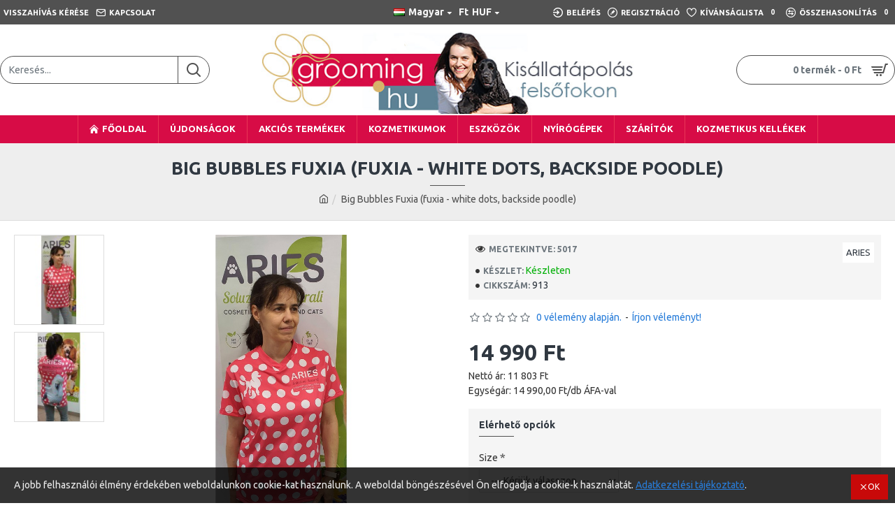

--- FILE ---
content_type: text/html; charset=utf-8
request_url: https://www.google.com/recaptcha/api2/anchor?ar=1&k=6LcPiNQUAAAAABV3B1p9KsPtvsK08ZZdvYGiFws4&co=aHR0cHM6Ly9rdXR5YWtvem1ldGlrYWkuaHU6NDQz&hl=en&v=PoyoqOPhxBO7pBk68S4YbpHZ&size=normal&anchor-ms=20000&execute-ms=30000&cb=hb31iouck5r0
body_size: 49337
content:
<!DOCTYPE HTML><html dir="ltr" lang="en"><head><meta http-equiv="Content-Type" content="text/html; charset=UTF-8">
<meta http-equiv="X-UA-Compatible" content="IE=edge">
<title>reCAPTCHA</title>
<style type="text/css">
/* cyrillic-ext */
@font-face {
  font-family: 'Roboto';
  font-style: normal;
  font-weight: 400;
  font-stretch: 100%;
  src: url(//fonts.gstatic.com/s/roboto/v48/KFO7CnqEu92Fr1ME7kSn66aGLdTylUAMa3GUBHMdazTgWw.woff2) format('woff2');
  unicode-range: U+0460-052F, U+1C80-1C8A, U+20B4, U+2DE0-2DFF, U+A640-A69F, U+FE2E-FE2F;
}
/* cyrillic */
@font-face {
  font-family: 'Roboto';
  font-style: normal;
  font-weight: 400;
  font-stretch: 100%;
  src: url(//fonts.gstatic.com/s/roboto/v48/KFO7CnqEu92Fr1ME7kSn66aGLdTylUAMa3iUBHMdazTgWw.woff2) format('woff2');
  unicode-range: U+0301, U+0400-045F, U+0490-0491, U+04B0-04B1, U+2116;
}
/* greek-ext */
@font-face {
  font-family: 'Roboto';
  font-style: normal;
  font-weight: 400;
  font-stretch: 100%;
  src: url(//fonts.gstatic.com/s/roboto/v48/KFO7CnqEu92Fr1ME7kSn66aGLdTylUAMa3CUBHMdazTgWw.woff2) format('woff2');
  unicode-range: U+1F00-1FFF;
}
/* greek */
@font-face {
  font-family: 'Roboto';
  font-style: normal;
  font-weight: 400;
  font-stretch: 100%;
  src: url(//fonts.gstatic.com/s/roboto/v48/KFO7CnqEu92Fr1ME7kSn66aGLdTylUAMa3-UBHMdazTgWw.woff2) format('woff2');
  unicode-range: U+0370-0377, U+037A-037F, U+0384-038A, U+038C, U+038E-03A1, U+03A3-03FF;
}
/* math */
@font-face {
  font-family: 'Roboto';
  font-style: normal;
  font-weight: 400;
  font-stretch: 100%;
  src: url(//fonts.gstatic.com/s/roboto/v48/KFO7CnqEu92Fr1ME7kSn66aGLdTylUAMawCUBHMdazTgWw.woff2) format('woff2');
  unicode-range: U+0302-0303, U+0305, U+0307-0308, U+0310, U+0312, U+0315, U+031A, U+0326-0327, U+032C, U+032F-0330, U+0332-0333, U+0338, U+033A, U+0346, U+034D, U+0391-03A1, U+03A3-03A9, U+03B1-03C9, U+03D1, U+03D5-03D6, U+03F0-03F1, U+03F4-03F5, U+2016-2017, U+2034-2038, U+203C, U+2040, U+2043, U+2047, U+2050, U+2057, U+205F, U+2070-2071, U+2074-208E, U+2090-209C, U+20D0-20DC, U+20E1, U+20E5-20EF, U+2100-2112, U+2114-2115, U+2117-2121, U+2123-214F, U+2190, U+2192, U+2194-21AE, U+21B0-21E5, U+21F1-21F2, U+21F4-2211, U+2213-2214, U+2216-22FF, U+2308-230B, U+2310, U+2319, U+231C-2321, U+2336-237A, U+237C, U+2395, U+239B-23B7, U+23D0, U+23DC-23E1, U+2474-2475, U+25AF, U+25B3, U+25B7, U+25BD, U+25C1, U+25CA, U+25CC, U+25FB, U+266D-266F, U+27C0-27FF, U+2900-2AFF, U+2B0E-2B11, U+2B30-2B4C, U+2BFE, U+3030, U+FF5B, U+FF5D, U+1D400-1D7FF, U+1EE00-1EEFF;
}
/* symbols */
@font-face {
  font-family: 'Roboto';
  font-style: normal;
  font-weight: 400;
  font-stretch: 100%;
  src: url(//fonts.gstatic.com/s/roboto/v48/KFO7CnqEu92Fr1ME7kSn66aGLdTylUAMaxKUBHMdazTgWw.woff2) format('woff2');
  unicode-range: U+0001-000C, U+000E-001F, U+007F-009F, U+20DD-20E0, U+20E2-20E4, U+2150-218F, U+2190, U+2192, U+2194-2199, U+21AF, U+21E6-21F0, U+21F3, U+2218-2219, U+2299, U+22C4-22C6, U+2300-243F, U+2440-244A, U+2460-24FF, U+25A0-27BF, U+2800-28FF, U+2921-2922, U+2981, U+29BF, U+29EB, U+2B00-2BFF, U+4DC0-4DFF, U+FFF9-FFFB, U+10140-1018E, U+10190-1019C, U+101A0, U+101D0-101FD, U+102E0-102FB, U+10E60-10E7E, U+1D2C0-1D2D3, U+1D2E0-1D37F, U+1F000-1F0FF, U+1F100-1F1AD, U+1F1E6-1F1FF, U+1F30D-1F30F, U+1F315, U+1F31C, U+1F31E, U+1F320-1F32C, U+1F336, U+1F378, U+1F37D, U+1F382, U+1F393-1F39F, U+1F3A7-1F3A8, U+1F3AC-1F3AF, U+1F3C2, U+1F3C4-1F3C6, U+1F3CA-1F3CE, U+1F3D4-1F3E0, U+1F3ED, U+1F3F1-1F3F3, U+1F3F5-1F3F7, U+1F408, U+1F415, U+1F41F, U+1F426, U+1F43F, U+1F441-1F442, U+1F444, U+1F446-1F449, U+1F44C-1F44E, U+1F453, U+1F46A, U+1F47D, U+1F4A3, U+1F4B0, U+1F4B3, U+1F4B9, U+1F4BB, U+1F4BF, U+1F4C8-1F4CB, U+1F4D6, U+1F4DA, U+1F4DF, U+1F4E3-1F4E6, U+1F4EA-1F4ED, U+1F4F7, U+1F4F9-1F4FB, U+1F4FD-1F4FE, U+1F503, U+1F507-1F50B, U+1F50D, U+1F512-1F513, U+1F53E-1F54A, U+1F54F-1F5FA, U+1F610, U+1F650-1F67F, U+1F687, U+1F68D, U+1F691, U+1F694, U+1F698, U+1F6AD, U+1F6B2, U+1F6B9-1F6BA, U+1F6BC, U+1F6C6-1F6CF, U+1F6D3-1F6D7, U+1F6E0-1F6EA, U+1F6F0-1F6F3, U+1F6F7-1F6FC, U+1F700-1F7FF, U+1F800-1F80B, U+1F810-1F847, U+1F850-1F859, U+1F860-1F887, U+1F890-1F8AD, U+1F8B0-1F8BB, U+1F8C0-1F8C1, U+1F900-1F90B, U+1F93B, U+1F946, U+1F984, U+1F996, U+1F9E9, U+1FA00-1FA6F, U+1FA70-1FA7C, U+1FA80-1FA89, U+1FA8F-1FAC6, U+1FACE-1FADC, U+1FADF-1FAE9, U+1FAF0-1FAF8, U+1FB00-1FBFF;
}
/* vietnamese */
@font-face {
  font-family: 'Roboto';
  font-style: normal;
  font-weight: 400;
  font-stretch: 100%;
  src: url(//fonts.gstatic.com/s/roboto/v48/KFO7CnqEu92Fr1ME7kSn66aGLdTylUAMa3OUBHMdazTgWw.woff2) format('woff2');
  unicode-range: U+0102-0103, U+0110-0111, U+0128-0129, U+0168-0169, U+01A0-01A1, U+01AF-01B0, U+0300-0301, U+0303-0304, U+0308-0309, U+0323, U+0329, U+1EA0-1EF9, U+20AB;
}
/* latin-ext */
@font-face {
  font-family: 'Roboto';
  font-style: normal;
  font-weight: 400;
  font-stretch: 100%;
  src: url(//fonts.gstatic.com/s/roboto/v48/KFO7CnqEu92Fr1ME7kSn66aGLdTylUAMa3KUBHMdazTgWw.woff2) format('woff2');
  unicode-range: U+0100-02BA, U+02BD-02C5, U+02C7-02CC, U+02CE-02D7, U+02DD-02FF, U+0304, U+0308, U+0329, U+1D00-1DBF, U+1E00-1E9F, U+1EF2-1EFF, U+2020, U+20A0-20AB, U+20AD-20C0, U+2113, U+2C60-2C7F, U+A720-A7FF;
}
/* latin */
@font-face {
  font-family: 'Roboto';
  font-style: normal;
  font-weight: 400;
  font-stretch: 100%;
  src: url(//fonts.gstatic.com/s/roboto/v48/KFO7CnqEu92Fr1ME7kSn66aGLdTylUAMa3yUBHMdazQ.woff2) format('woff2');
  unicode-range: U+0000-00FF, U+0131, U+0152-0153, U+02BB-02BC, U+02C6, U+02DA, U+02DC, U+0304, U+0308, U+0329, U+2000-206F, U+20AC, U+2122, U+2191, U+2193, U+2212, U+2215, U+FEFF, U+FFFD;
}
/* cyrillic-ext */
@font-face {
  font-family: 'Roboto';
  font-style: normal;
  font-weight: 500;
  font-stretch: 100%;
  src: url(//fonts.gstatic.com/s/roboto/v48/KFO7CnqEu92Fr1ME7kSn66aGLdTylUAMa3GUBHMdazTgWw.woff2) format('woff2');
  unicode-range: U+0460-052F, U+1C80-1C8A, U+20B4, U+2DE0-2DFF, U+A640-A69F, U+FE2E-FE2F;
}
/* cyrillic */
@font-face {
  font-family: 'Roboto';
  font-style: normal;
  font-weight: 500;
  font-stretch: 100%;
  src: url(//fonts.gstatic.com/s/roboto/v48/KFO7CnqEu92Fr1ME7kSn66aGLdTylUAMa3iUBHMdazTgWw.woff2) format('woff2');
  unicode-range: U+0301, U+0400-045F, U+0490-0491, U+04B0-04B1, U+2116;
}
/* greek-ext */
@font-face {
  font-family: 'Roboto';
  font-style: normal;
  font-weight: 500;
  font-stretch: 100%;
  src: url(//fonts.gstatic.com/s/roboto/v48/KFO7CnqEu92Fr1ME7kSn66aGLdTylUAMa3CUBHMdazTgWw.woff2) format('woff2');
  unicode-range: U+1F00-1FFF;
}
/* greek */
@font-face {
  font-family: 'Roboto';
  font-style: normal;
  font-weight: 500;
  font-stretch: 100%;
  src: url(//fonts.gstatic.com/s/roboto/v48/KFO7CnqEu92Fr1ME7kSn66aGLdTylUAMa3-UBHMdazTgWw.woff2) format('woff2');
  unicode-range: U+0370-0377, U+037A-037F, U+0384-038A, U+038C, U+038E-03A1, U+03A3-03FF;
}
/* math */
@font-face {
  font-family: 'Roboto';
  font-style: normal;
  font-weight: 500;
  font-stretch: 100%;
  src: url(//fonts.gstatic.com/s/roboto/v48/KFO7CnqEu92Fr1ME7kSn66aGLdTylUAMawCUBHMdazTgWw.woff2) format('woff2');
  unicode-range: U+0302-0303, U+0305, U+0307-0308, U+0310, U+0312, U+0315, U+031A, U+0326-0327, U+032C, U+032F-0330, U+0332-0333, U+0338, U+033A, U+0346, U+034D, U+0391-03A1, U+03A3-03A9, U+03B1-03C9, U+03D1, U+03D5-03D6, U+03F0-03F1, U+03F4-03F5, U+2016-2017, U+2034-2038, U+203C, U+2040, U+2043, U+2047, U+2050, U+2057, U+205F, U+2070-2071, U+2074-208E, U+2090-209C, U+20D0-20DC, U+20E1, U+20E5-20EF, U+2100-2112, U+2114-2115, U+2117-2121, U+2123-214F, U+2190, U+2192, U+2194-21AE, U+21B0-21E5, U+21F1-21F2, U+21F4-2211, U+2213-2214, U+2216-22FF, U+2308-230B, U+2310, U+2319, U+231C-2321, U+2336-237A, U+237C, U+2395, U+239B-23B7, U+23D0, U+23DC-23E1, U+2474-2475, U+25AF, U+25B3, U+25B7, U+25BD, U+25C1, U+25CA, U+25CC, U+25FB, U+266D-266F, U+27C0-27FF, U+2900-2AFF, U+2B0E-2B11, U+2B30-2B4C, U+2BFE, U+3030, U+FF5B, U+FF5D, U+1D400-1D7FF, U+1EE00-1EEFF;
}
/* symbols */
@font-face {
  font-family: 'Roboto';
  font-style: normal;
  font-weight: 500;
  font-stretch: 100%;
  src: url(//fonts.gstatic.com/s/roboto/v48/KFO7CnqEu92Fr1ME7kSn66aGLdTylUAMaxKUBHMdazTgWw.woff2) format('woff2');
  unicode-range: U+0001-000C, U+000E-001F, U+007F-009F, U+20DD-20E0, U+20E2-20E4, U+2150-218F, U+2190, U+2192, U+2194-2199, U+21AF, U+21E6-21F0, U+21F3, U+2218-2219, U+2299, U+22C4-22C6, U+2300-243F, U+2440-244A, U+2460-24FF, U+25A0-27BF, U+2800-28FF, U+2921-2922, U+2981, U+29BF, U+29EB, U+2B00-2BFF, U+4DC0-4DFF, U+FFF9-FFFB, U+10140-1018E, U+10190-1019C, U+101A0, U+101D0-101FD, U+102E0-102FB, U+10E60-10E7E, U+1D2C0-1D2D3, U+1D2E0-1D37F, U+1F000-1F0FF, U+1F100-1F1AD, U+1F1E6-1F1FF, U+1F30D-1F30F, U+1F315, U+1F31C, U+1F31E, U+1F320-1F32C, U+1F336, U+1F378, U+1F37D, U+1F382, U+1F393-1F39F, U+1F3A7-1F3A8, U+1F3AC-1F3AF, U+1F3C2, U+1F3C4-1F3C6, U+1F3CA-1F3CE, U+1F3D4-1F3E0, U+1F3ED, U+1F3F1-1F3F3, U+1F3F5-1F3F7, U+1F408, U+1F415, U+1F41F, U+1F426, U+1F43F, U+1F441-1F442, U+1F444, U+1F446-1F449, U+1F44C-1F44E, U+1F453, U+1F46A, U+1F47D, U+1F4A3, U+1F4B0, U+1F4B3, U+1F4B9, U+1F4BB, U+1F4BF, U+1F4C8-1F4CB, U+1F4D6, U+1F4DA, U+1F4DF, U+1F4E3-1F4E6, U+1F4EA-1F4ED, U+1F4F7, U+1F4F9-1F4FB, U+1F4FD-1F4FE, U+1F503, U+1F507-1F50B, U+1F50D, U+1F512-1F513, U+1F53E-1F54A, U+1F54F-1F5FA, U+1F610, U+1F650-1F67F, U+1F687, U+1F68D, U+1F691, U+1F694, U+1F698, U+1F6AD, U+1F6B2, U+1F6B9-1F6BA, U+1F6BC, U+1F6C6-1F6CF, U+1F6D3-1F6D7, U+1F6E0-1F6EA, U+1F6F0-1F6F3, U+1F6F7-1F6FC, U+1F700-1F7FF, U+1F800-1F80B, U+1F810-1F847, U+1F850-1F859, U+1F860-1F887, U+1F890-1F8AD, U+1F8B0-1F8BB, U+1F8C0-1F8C1, U+1F900-1F90B, U+1F93B, U+1F946, U+1F984, U+1F996, U+1F9E9, U+1FA00-1FA6F, U+1FA70-1FA7C, U+1FA80-1FA89, U+1FA8F-1FAC6, U+1FACE-1FADC, U+1FADF-1FAE9, U+1FAF0-1FAF8, U+1FB00-1FBFF;
}
/* vietnamese */
@font-face {
  font-family: 'Roboto';
  font-style: normal;
  font-weight: 500;
  font-stretch: 100%;
  src: url(//fonts.gstatic.com/s/roboto/v48/KFO7CnqEu92Fr1ME7kSn66aGLdTylUAMa3OUBHMdazTgWw.woff2) format('woff2');
  unicode-range: U+0102-0103, U+0110-0111, U+0128-0129, U+0168-0169, U+01A0-01A1, U+01AF-01B0, U+0300-0301, U+0303-0304, U+0308-0309, U+0323, U+0329, U+1EA0-1EF9, U+20AB;
}
/* latin-ext */
@font-face {
  font-family: 'Roboto';
  font-style: normal;
  font-weight: 500;
  font-stretch: 100%;
  src: url(//fonts.gstatic.com/s/roboto/v48/KFO7CnqEu92Fr1ME7kSn66aGLdTylUAMa3KUBHMdazTgWw.woff2) format('woff2');
  unicode-range: U+0100-02BA, U+02BD-02C5, U+02C7-02CC, U+02CE-02D7, U+02DD-02FF, U+0304, U+0308, U+0329, U+1D00-1DBF, U+1E00-1E9F, U+1EF2-1EFF, U+2020, U+20A0-20AB, U+20AD-20C0, U+2113, U+2C60-2C7F, U+A720-A7FF;
}
/* latin */
@font-face {
  font-family: 'Roboto';
  font-style: normal;
  font-weight: 500;
  font-stretch: 100%;
  src: url(//fonts.gstatic.com/s/roboto/v48/KFO7CnqEu92Fr1ME7kSn66aGLdTylUAMa3yUBHMdazQ.woff2) format('woff2');
  unicode-range: U+0000-00FF, U+0131, U+0152-0153, U+02BB-02BC, U+02C6, U+02DA, U+02DC, U+0304, U+0308, U+0329, U+2000-206F, U+20AC, U+2122, U+2191, U+2193, U+2212, U+2215, U+FEFF, U+FFFD;
}
/* cyrillic-ext */
@font-face {
  font-family: 'Roboto';
  font-style: normal;
  font-weight: 900;
  font-stretch: 100%;
  src: url(//fonts.gstatic.com/s/roboto/v48/KFO7CnqEu92Fr1ME7kSn66aGLdTylUAMa3GUBHMdazTgWw.woff2) format('woff2');
  unicode-range: U+0460-052F, U+1C80-1C8A, U+20B4, U+2DE0-2DFF, U+A640-A69F, U+FE2E-FE2F;
}
/* cyrillic */
@font-face {
  font-family: 'Roboto';
  font-style: normal;
  font-weight: 900;
  font-stretch: 100%;
  src: url(//fonts.gstatic.com/s/roboto/v48/KFO7CnqEu92Fr1ME7kSn66aGLdTylUAMa3iUBHMdazTgWw.woff2) format('woff2');
  unicode-range: U+0301, U+0400-045F, U+0490-0491, U+04B0-04B1, U+2116;
}
/* greek-ext */
@font-face {
  font-family: 'Roboto';
  font-style: normal;
  font-weight: 900;
  font-stretch: 100%;
  src: url(//fonts.gstatic.com/s/roboto/v48/KFO7CnqEu92Fr1ME7kSn66aGLdTylUAMa3CUBHMdazTgWw.woff2) format('woff2');
  unicode-range: U+1F00-1FFF;
}
/* greek */
@font-face {
  font-family: 'Roboto';
  font-style: normal;
  font-weight: 900;
  font-stretch: 100%;
  src: url(//fonts.gstatic.com/s/roboto/v48/KFO7CnqEu92Fr1ME7kSn66aGLdTylUAMa3-UBHMdazTgWw.woff2) format('woff2');
  unicode-range: U+0370-0377, U+037A-037F, U+0384-038A, U+038C, U+038E-03A1, U+03A3-03FF;
}
/* math */
@font-face {
  font-family: 'Roboto';
  font-style: normal;
  font-weight: 900;
  font-stretch: 100%;
  src: url(//fonts.gstatic.com/s/roboto/v48/KFO7CnqEu92Fr1ME7kSn66aGLdTylUAMawCUBHMdazTgWw.woff2) format('woff2');
  unicode-range: U+0302-0303, U+0305, U+0307-0308, U+0310, U+0312, U+0315, U+031A, U+0326-0327, U+032C, U+032F-0330, U+0332-0333, U+0338, U+033A, U+0346, U+034D, U+0391-03A1, U+03A3-03A9, U+03B1-03C9, U+03D1, U+03D5-03D6, U+03F0-03F1, U+03F4-03F5, U+2016-2017, U+2034-2038, U+203C, U+2040, U+2043, U+2047, U+2050, U+2057, U+205F, U+2070-2071, U+2074-208E, U+2090-209C, U+20D0-20DC, U+20E1, U+20E5-20EF, U+2100-2112, U+2114-2115, U+2117-2121, U+2123-214F, U+2190, U+2192, U+2194-21AE, U+21B0-21E5, U+21F1-21F2, U+21F4-2211, U+2213-2214, U+2216-22FF, U+2308-230B, U+2310, U+2319, U+231C-2321, U+2336-237A, U+237C, U+2395, U+239B-23B7, U+23D0, U+23DC-23E1, U+2474-2475, U+25AF, U+25B3, U+25B7, U+25BD, U+25C1, U+25CA, U+25CC, U+25FB, U+266D-266F, U+27C0-27FF, U+2900-2AFF, U+2B0E-2B11, U+2B30-2B4C, U+2BFE, U+3030, U+FF5B, U+FF5D, U+1D400-1D7FF, U+1EE00-1EEFF;
}
/* symbols */
@font-face {
  font-family: 'Roboto';
  font-style: normal;
  font-weight: 900;
  font-stretch: 100%;
  src: url(//fonts.gstatic.com/s/roboto/v48/KFO7CnqEu92Fr1ME7kSn66aGLdTylUAMaxKUBHMdazTgWw.woff2) format('woff2');
  unicode-range: U+0001-000C, U+000E-001F, U+007F-009F, U+20DD-20E0, U+20E2-20E4, U+2150-218F, U+2190, U+2192, U+2194-2199, U+21AF, U+21E6-21F0, U+21F3, U+2218-2219, U+2299, U+22C4-22C6, U+2300-243F, U+2440-244A, U+2460-24FF, U+25A0-27BF, U+2800-28FF, U+2921-2922, U+2981, U+29BF, U+29EB, U+2B00-2BFF, U+4DC0-4DFF, U+FFF9-FFFB, U+10140-1018E, U+10190-1019C, U+101A0, U+101D0-101FD, U+102E0-102FB, U+10E60-10E7E, U+1D2C0-1D2D3, U+1D2E0-1D37F, U+1F000-1F0FF, U+1F100-1F1AD, U+1F1E6-1F1FF, U+1F30D-1F30F, U+1F315, U+1F31C, U+1F31E, U+1F320-1F32C, U+1F336, U+1F378, U+1F37D, U+1F382, U+1F393-1F39F, U+1F3A7-1F3A8, U+1F3AC-1F3AF, U+1F3C2, U+1F3C4-1F3C6, U+1F3CA-1F3CE, U+1F3D4-1F3E0, U+1F3ED, U+1F3F1-1F3F3, U+1F3F5-1F3F7, U+1F408, U+1F415, U+1F41F, U+1F426, U+1F43F, U+1F441-1F442, U+1F444, U+1F446-1F449, U+1F44C-1F44E, U+1F453, U+1F46A, U+1F47D, U+1F4A3, U+1F4B0, U+1F4B3, U+1F4B9, U+1F4BB, U+1F4BF, U+1F4C8-1F4CB, U+1F4D6, U+1F4DA, U+1F4DF, U+1F4E3-1F4E6, U+1F4EA-1F4ED, U+1F4F7, U+1F4F9-1F4FB, U+1F4FD-1F4FE, U+1F503, U+1F507-1F50B, U+1F50D, U+1F512-1F513, U+1F53E-1F54A, U+1F54F-1F5FA, U+1F610, U+1F650-1F67F, U+1F687, U+1F68D, U+1F691, U+1F694, U+1F698, U+1F6AD, U+1F6B2, U+1F6B9-1F6BA, U+1F6BC, U+1F6C6-1F6CF, U+1F6D3-1F6D7, U+1F6E0-1F6EA, U+1F6F0-1F6F3, U+1F6F7-1F6FC, U+1F700-1F7FF, U+1F800-1F80B, U+1F810-1F847, U+1F850-1F859, U+1F860-1F887, U+1F890-1F8AD, U+1F8B0-1F8BB, U+1F8C0-1F8C1, U+1F900-1F90B, U+1F93B, U+1F946, U+1F984, U+1F996, U+1F9E9, U+1FA00-1FA6F, U+1FA70-1FA7C, U+1FA80-1FA89, U+1FA8F-1FAC6, U+1FACE-1FADC, U+1FADF-1FAE9, U+1FAF0-1FAF8, U+1FB00-1FBFF;
}
/* vietnamese */
@font-face {
  font-family: 'Roboto';
  font-style: normal;
  font-weight: 900;
  font-stretch: 100%;
  src: url(//fonts.gstatic.com/s/roboto/v48/KFO7CnqEu92Fr1ME7kSn66aGLdTylUAMa3OUBHMdazTgWw.woff2) format('woff2');
  unicode-range: U+0102-0103, U+0110-0111, U+0128-0129, U+0168-0169, U+01A0-01A1, U+01AF-01B0, U+0300-0301, U+0303-0304, U+0308-0309, U+0323, U+0329, U+1EA0-1EF9, U+20AB;
}
/* latin-ext */
@font-face {
  font-family: 'Roboto';
  font-style: normal;
  font-weight: 900;
  font-stretch: 100%;
  src: url(//fonts.gstatic.com/s/roboto/v48/KFO7CnqEu92Fr1ME7kSn66aGLdTylUAMa3KUBHMdazTgWw.woff2) format('woff2');
  unicode-range: U+0100-02BA, U+02BD-02C5, U+02C7-02CC, U+02CE-02D7, U+02DD-02FF, U+0304, U+0308, U+0329, U+1D00-1DBF, U+1E00-1E9F, U+1EF2-1EFF, U+2020, U+20A0-20AB, U+20AD-20C0, U+2113, U+2C60-2C7F, U+A720-A7FF;
}
/* latin */
@font-face {
  font-family: 'Roboto';
  font-style: normal;
  font-weight: 900;
  font-stretch: 100%;
  src: url(//fonts.gstatic.com/s/roboto/v48/KFO7CnqEu92Fr1ME7kSn66aGLdTylUAMa3yUBHMdazQ.woff2) format('woff2');
  unicode-range: U+0000-00FF, U+0131, U+0152-0153, U+02BB-02BC, U+02C6, U+02DA, U+02DC, U+0304, U+0308, U+0329, U+2000-206F, U+20AC, U+2122, U+2191, U+2193, U+2212, U+2215, U+FEFF, U+FFFD;
}

</style>
<link rel="stylesheet" type="text/css" href="https://www.gstatic.com/recaptcha/releases/PoyoqOPhxBO7pBk68S4YbpHZ/styles__ltr.css">
<script nonce="00Jytc0GOmTJTQ4plAK4xw" type="text/javascript">window['__recaptcha_api'] = 'https://www.google.com/recaptcha/api2/';</script>
<script type="text/javascript" src="https://www.gstatic.com/recaptcha/releases/PoyoqOPhxBO7pBk68S4YbpHZ/recaptcha__en.js" nonce="00Jytc0GOmTJTQ4plAK4xw">
      
    </script></head>
<body><div id="rc-anchor-alert" class="rc-anchor-alert"></div>
<input type="hidden" id="recaptcha-token" value="[base64]">
<script type="text/javascript" nonce="00Jytc0GOmTJTQ4plAK4xw">
      recaptcha.anchor.Main.init("[\x22ainput\x22,[\x22bgdata\x22,\x22\x22,\[base64]/[base64]/[base64]/bmV3IHJbeF0oY1swXSk6RT09Mj9uZXcgclt4XShjWzBdLGNbMV0pOkU9PTM/bmV3IHJbeF0oY1swXSxjWzFdLGNbMl0pOkU9PTQ/[base64]/[base64]/[base64]/[base64]/[base64]/[base64]/[base64]/[base64]\x22,\[base64]\\u003d\x22,\[base64]/DlMKiLHAPw4fCjsOUw5kyZA9db3/ClTJaw5TCnMKPeGzClnViLQrDtXXDqsKdMTNYKVjDtWpsw7wjwrzCmsONwq/Dg2TDrcKiJMOnw7TCqBo/wr/CiGTDuVALaEnDsTNFwrMWFcOdw70gw6lWwqgtw6YSw65GL8KZw7waw5jDkyUzIgLCi8KWfMOSPcOPw60jJcO7az/Cv1UQwp3CjjvDgGx9wqc7w58VDDwnEwzDpjTDmsOYI8OQQxfDnMKiw5VjJDhIw7PCt8KfRSzDtiNgw7rDrcKIwovCgsK6bcKTc05TWQZVwoIcwrJew55pwobCj1jDo1nDnBhtw4/Dsns4w4pUbUxTw7PChC7DuMKTDS5dB1jDkWPCjcKqKlrCu8OVw4RGICYfwrwSb8K2HMKewqdIw6YTSsO0YcKmwodAwr3Ch2PCmsKuwrMqUMK/w4lqfmHCm3JeNsOKfMOEBsOSdcKvZ1rDrzjDn2/Don3DogzDjsO1w7hBwoRIwobCj8K9w7nChFZkw5QePsKXwpzDmsKEwpnCmxw0aMKeVsK7w5sqLSPDq8OYwoYuL8KMXMOXHlXDhMKGw6x4GG5bXz3CuBnDuMKkBSbDpFZVw7bClDbDtBHDl8K5PVzDuG7ClcOuV0U+wok5w5E7ZsOVbHxUw7/Ct0nCpMKaOVzCnkrCtjxYwqnDgULCmcOjwovCqRJfRMKcR8K3w79kYMKsw7MXQ8KPwo/CsANhYCgHGEHDhQJ7woQtXUIeezMkw50nwqXDtxFcJ8OeZCXDpT3CnGfDucKSYcKbw45BVQ8UwqQbV1MlRsO3VXMlwrfDuzBtwotHV8KHFQcwAcO3w7vDksOOwp/DkMONZsOxwroYTcK+w7vDpsOjwpzDn1kBYyDDsEkHwqXCjW3DjiA3wpYQCsO/wrHDssO6w5fChcOrC2LDjh0Fw7rDvcOsAcO1w7kxw6TDn03DvAvDnVPCvF9bXsOoWBvDiRJ/w4rDjnQWwq5sw6IaL0vDkcOMEsKTWMKBSMOZR8KjcsOSfD5MKMKkRcOwQWVkw6jCijXCmGnCiDXCi1DDkUN2w6YkG8OoUHE2wp/DvSZxIFrConkIwrbDmlLDnMKrw67CmWwTw4XCrgALwo3CkMOEwpzDpsKjJHXCkMKQNiILwo0AwrFJwp/[base64]/Cs2HDtsOpLWXCvsKmFhjClEHCsWxhAMOnw6vCjULDkHgENF3DgGnDr8Kyw6F9WkAGY8OIaMK/wrnCjsO/DzTDqDHDtcOIE8O9wr7DnMKpTjrDrjrDpRJ8wqjCgMOaIcOaZRxde07CkcKZOcOecMKVE13Ch8KvBMKLHgnDuSnDgsOgHsKdw7FpwpXCs8O4w5LDgDk4Bl/DnUcswq3Cn8KAdMK7wqHCsDPDoMKkw6nDqMKZChnClsOuIxoNw4sxXlnCrsOJw6bDssOKN0d3w4crw4/Dm2JQw5lvb27Ckj5Fw4/DhU3DujjDsMK0bg7Dq8KbwoDDqsKRwqgCGSsvw40DDMK0T8KLH2bCkMOtwqrCjsOKJMOPwrcJKcOfwp/Ci8KPw7dyKcKiQMK/[base64]/DncOuw6hEwqcGB8OuKcKvOzfCj35CPcKtw7rDoitQaMKzAsOCw6YdUsONwpUsIFwkwpkJBEfCmcOUw75BTTXDtFpmHz7DqxoECsOxwq3CsSAqw63DoMKjw6IRFsKEw6rDhcO8NcOZw53DpRfDujwaIcK8wpsvw6JdHMKSwr06SsKvw5fCsVx/Hj3DiicSR3F+w7fCoH3CgsKww47DoSplNcKDJy7CiUvDiCLDgQXDqjHDucO/w73Dniwkwr8VZMOqwo/CjFbChsO4SsOKw4LDqQQ8NX/Dr8OFw6jDlVcybVbDu8KtJMKcwqhVw5nDlMKlZw7Dlm/DggTCg8KQwofDvXpLdsOWLsOEUMKbwqh2wr/CgxrDmcO9w70cKcKXYMK7VcKbd8KGw4RxwrxRw6BRecOawo/Ds8KEw5lOwqLDm8O7w4dfw44Xw7kiwpHDjQISwp0vw5rDkMOMwr7Cpm7Dtl3Dvl/CgCzDkMOFw5rDpsKpwpYdE2ocXnxEY2XCoBnDosOrw7XDr8KvacKWw5tRGTvCuEsNVQ/CnVRuYsOiN8KJAxHCilzDlwTCm1LDqxLCo8ONI350w6/DgMOeIn3CjcK3dMKXwrEhwr3CkcOuw4nCssOOw6nDhMOUNcKsdlXDvsOITVsfw43DnybCrsKNEcK5w7plwqjDtsO7wrwcwr7DlkY8FMO8w7YtIHQ5DkUSQX4qf8ORw4BZbirDrV3Drgw/GDvCp8O8w5hrRXVvw5AMa0B3AQhzwrNGw75Qwq01wrvCogPDiU/[base64]/CoEvDhMKsX03Cq8KSw5DDi3vDhwPDqgYuw7BNEcOKUsOmwqfCmwHCksOpw7V0UMK6wqbDqsKBTmcWwqnDl3PCrsKvwqV2wpM0PsKdccKbAMOKZxUwwqJAIsKVwoHCj0bCnDlywr/[base64]/DhMO9b8KbFcKCw4TCiMOUFzYBAUHCgcOyJsOvwpEoLsKgPEvDq8O/B8KAPBfDknLCu8Ofw7DCumzCp8KGNMOWw7TCiBcOIRHCtHApwo7DksKia8OZQ8ONH8Kqw6vDqnrClsOHwrrCscK0HzNlw4jCiMOXwqvCl0UpR8O1w4zCjhlCwofCucKIw7/DvMOmwqnDqMOFM8OEwo/ChFrDqW/DvwkNw5VxwpvCpEApwqjDiMKOw7TDnxtVBhB6GsOFFcK7SMKTbMKRVzoTwqBxw54RwrVPD3XDuTwnJ8KPBcKXw5MOw7TDrsO1NxXCoUAjw5kqw4bCmVJxwqJhwrUdOUTDkXpOKFpJw53DmsOESMKjGn/Dj8O3wppMw6/DnMOID8Kmw6xyw6Q5BGIJwqtSFEnCqCbCuCHDkGHDqzXDrUFlw7zClWXDuMOGw4nDoibCt8OhSQV9w6Evw48kwpnDisOefxdnwpkZwoF0cMK3H8OZWsOoeH5WDcKvP2jCiMORZ8KwLyx5w4jCn8O6w6/DucO/L30+woUwOjnCs13Dp8O0UMKRw7HDo2jCg8Orwrolw7Q1wpMVwrxAw7bDkQxlw7xJYTpkw4XDi8KGw6zCk8KZwrLDpcKmw7Uff0YsEcKww7ELQGttABBDK1DDuMKEwosTJMKRw5oLRcKxdWjClTrDm8KqwpfDuXVDw4/[base64]/DqmAUwqXCjXx8wpw4w7chw6bDnsKhw6PDklLCrGvDm8OELDfDmSHChMOoHH5+w45Jw5/DvcOjw59YHDLCmMOHB0Z7OGkGBcOswp59wqJEDj5Jw6pSwpjCpcOLw5rClsOtwrJnScKow4tRw4/DpMO1w4hAbcOkawfDkMOuwqlJOcKew6rDm8KEc8KZwr11w7ZPw5NSwpTDh8KKw5QPw6LCsVfDg2glw5bDpGPCqzBATU7CmnnDisOyw7jCmm/CpMKHw43CoVPDvMO6ZMOqw7/CicOtay1Ww5PDvsOLVh/DoXZ2w7fDsj0GwrUWOHbDsUZ6w5w4LS/CoDnDp3PCrXFxEm4VBMOJw7BAJMKhES/Du8OpwqjDt8OpbsKvfcKhwpfDkiXDmcOKezcZw6nDvH3DnsOOKMO4IsOkw5TDt8KZLcKcw4jCp8ODUsKUw7/[base64]/Dh8OTJcKxwoUZPMKoasKFbsObP18AwpTCtsKNG8KUfz9hAsOjGijDqcK7w5M5UCLDjUzCtDnCucOkw4zDjyzClBfCgMOpwo4Iw7R6wpsxwrXCusK7w7XCpD1Hw5UHYG/[base64]/wpPCuQU8woHDhMKQG8KaJMOaw5p0IUXCrDsNRX5VwpDCiyJACMKyw4zDngDDr8OYwrAtKALCtz/ChsOxwpZqSEErwo8QbTnCrS/[base64]/[base64]/NcOFw5PDkcKzbX07wqhndj/[base64]/ComZZw7dbwo55w5ojwpPCp8O5JhzDsVnDvDXChSHDg8OBwqLCv8OLYsO0K8ODenpzw4Qow7bCkmfDgMOlAMOnw7tyw5LDgg5FKyHDrBvDrD5wwozDtzU2IxvDp8K5DyMWw4l5ZMOaHHnCgWd/IcOtwoxaw6bDlsOAWFXDssOxwpQtBsOedHrDvwMQwrBjw4N5KVsHwqjDsMOjw4siLDtnHB3DkcKnDcKfWsOhw6RFHiJFwq4Sw6/[base64]/ChsKLwqAmd3J3EMKuwrDCq1PDk8KIw6VUw799woHDh8KiAXc1dsOLDE/CoS3DvsOmw7V+HifCssKBY3bDpsKzw4Y1w7J/wqcAG1fCq8ODHMKrdcKET3Ffw63DjlVcLxLDgWNuM8KCMBhywoLCgsKTQnLDicKSZMKNw6HChsKbMcOhwpouw5XDlMK9K8O/w5fCk8KOYMKaIETCiTDCvQ8Yd8Kcw7/Dv8Ocw4pXw5AwLcKUw7BBGjrCni5AM8O3J8K1Sjs+w49FfMOUfMKTwovDgsKYwrh7RgfCs8OWwq7CikrCvT/Dm8K3NMOnwrjCl2zDoTnCsnHCtm9jwrNMQMKlw7TCgsO1wpsxwoPDvsK8TTZ4w45LXcOZI05Hwo8Hw43DmFIDanfCmWrCt8KVw6UdXcOuwplrw7cKw4zCh8Khc1oEwrPCuD1Ne8O1E8O/O8O3w4HDnkwgS8KQwpvCn8O1N2R6w6fDl8Oewq1Hb8Oow4DCsTUCYHrDpjXDpMOHw48Qw5fDksKbwq/DkzPDmn7CkAnDpMOJwpVLw4wodMOIwqh8ZggfVsK0AkdsD8KqwqFUw5XChw/DjVfDjXXDkcKFwrPCpG7DtcKVw7nDij3Dh8OYw6bCqRsyw7Qtw4ZZw4cTeXM4QMKGw7UdwqHDiMO7wqjDg8KFSQ/CoMKsTTowTsKXd8OsUMK4w5F3EcKNw4kYDB/CpsK9wqzCnEx/worDuB7DiwzCvi4qJnEzwr/CtkrCscKfXsOmwrYEDsK8O8OIwpzCgXtOSWQ5WsKOw6oZwptVwrVJw6DDqRnCt8OKw5crw57Csm0+w7EAUMOmNxrCosKew7nDpRbDn8K9wojCmgc/wqpiwo01wpRrw7cJAsO1LmbDlk7CisOaAEzDqsKqwqfCjsKrDR8Iw6nDki5CXxnDjGTDpQl7woZrwqrCicOUHHNmwrEOJMKqHwjDo1pqW8Kawp/DhQ/CucKaw4tYQSPClgFVIU/[base64]/CrWAOBzhyGAjCtsOfw58/wpg+wpcIbcOUAMKzw4NewrkJRyLDrMO6w6oYw5vCvBQbwqUPVsOyw7jDpcKDQMK7FgLCvMKSw7LDl3l4S3Jqw48GNMKUA8K4QBrDl8Ovw4/DkcKtAsOhc2wEOxRjwqXCr34Vw6/DgU7DgGI/wpvCncOqw5DDkynDrcKRBgsmJMKxw7rDpH5IwofDmMOywo/DvsK2Fz/DiEhGJStuXyDDoXLCn0jDrngzw7Yiw4zCvsK+Y3k3wpTDjcOzw7hlRFPDj8OkVsOWQcKuBsKXwp8mE0sFwo1Bw6XDrRzDp8ODbsKiw57DmMKqw6fDjTZ1W25Sw4EFKMKPw6dyFS/Do0bCtsOBw4PCosKgw6PCh8OkLyDDh8Onwp/Co13CpMOnDXfCuMODwrDDj1zCnU4Pwo4Vw77DrsOVWF9ALmHCocOdwqHCqsKTUsOjUcOyJMKrS8KeFsOaTAHCuBUEIMKlwpzDisKzwqHCn3k6MsKIwoHDjsO7WA4Jwo/DgMOiNV3CvCsEbizCnAYdbsOjRy/CqQcSCSDCsMOfAG7CvU0Zw6x9EsOzIMKGw6nCosO+wrlZwovCmwbCk8K1wrjCjVgOwq/Cp8K8w4pGw617G8OBw5MwD8OGUUkawqXCosKxw6hhwrRtwoXCsMKDTsOhDcK1CcKmGcK/[base64]/DrsO6BsODUl9aXXkTwpPDpyMew73DrsO8a8Orw6LDnH9gw7p5UsK8wrQuPzwKJxXCoSrCuWQwWcKnw5Ynb8OOwooGYArCq2gjw7LDrMKnDMKnb8OKCcOpwrDDmsO+w4tkw4N+e8KvK1XDjUY3w43DqxHCsRQMw7gvJMOfwqlnwr/DkcOswq9dYklVwqbCosO8MC7Cq8K/HMK3w7ZhwoEMI8O4RsOZJsKSwr8bI8OXU2jCtEVcQn50wofDrWAww7nDj8OhbMOSaMOgwoTDuMO0F3fDicO9IFYrw7nCkMOUKMKPCSzDicKNfXzCosKTwqxgw4JKwoHDh8KVQl9QMMOqXn/CunVVX8KENj7CvcKNwoZcY27CmH/ChSXDuEvDnm0mw5BKwpbCqyHDuFFHeMOOICYrwrnDt8K2CnPDhSrCocO5wqMwwo8KwqkPUgzDhyHDlcKMwrFcw4YbNnM6w7QPZsK7TMO5QcOvwq9uw7/CmS47w6bDlsKuRC3CpsKHw7xQwozCu8KXKMOIdXfCri3DnBTCsUvDqQXDonRiwpxwwq/[base64]/CsyZCYRbChE7Cl1zDlcOjS8Osw7bCuS3DqzDDvsOSM1kZd8OXCMKIbWcbBQZNworCv21Cw7bCpMKdw7c0wqTCosKXw55JDkk+H8OTw7/DgTF7PsORSTMEDFYDw4wmOcKKwovDqA4fIQFeUsOTwoErw5saw4nCj8KOw40QE8KGS8OUGXLDiMO0w60gV8KnLFtCXsKZdTTDg3xMw6xfYMKsLMOWwoAJbBERSsK3PlHCjUJQYnPCnFvDo2V0TMOZw5/Dt8K1dScvwqsDwqZuw41JQxw9w6kswqjCkC3DhcKzH3wrN8OmIiIywpYrIF0bPXsHLwVYDMKxWsKVc8OUWRfCmzfDrmkYwpcPURYxwr/[base64]/CrMO/asOYwqIGw6/DuSkIw6pMd05XwpPDpE3DqMOfSsODwpLDhMOhwoHDtxbDocOGC8OpwqIXw7bDjMKnwofDgMKfbsKYXmtRH8KuDQLDuwnCr8KHFMO2wqPDvsOhIQ0fw5/[base64]/VMKxwpVkwqjCgX0FYcOkecOYYlkZw4DDr1JqwoUmC8KfVMO/GEHDl2EhD8OBwqTCvC/[base64]/ChjbDn8OWwofDgXrChSVDRMKMwpDCkzPCgWLComERw649wr/Dh8KIw63Dmz0wdcKow7LDg8KNKcOVwovDjsOUw5LChQR2w41twohFw6Z6wo/Cii9yw7x1A3jDuMO9Ey/DpWLDusOLMMOnw6d4woUzF8Okw5jDmsOhTXrChT8uEn7CkRBYwr5hw6LDnDUJOFLCu1gRAsKrYnJPw6YMIxJcw6LDqcKSVRY/wqNSw5p8w6gwYsOiVsO/w4PCnsKhwo3CocOZw6dawqnCmC92wrnDrg/CscKlNTXCsTXDgcObKsKxIy8RwpcowpVxenbCoyh4wp4Jw6dsAiwjWMOYLsOrYsKmF8OZw4Jlw43CrMOnEVLCpiJewqogFcKGw7TDlnZdeVfDrAfDqkpVw7TCqDo/acOyOjvDn2jCqiN3QBPDvMKPw6YBdMKTAcKOwo9fwpE5wo8YKnxrwqnDrsKcwqnCiUZ/wp3Dq20oOTtSE8OOw4/[base64]/[base64]/Jh7CksO0WDU4I8KNwo0Wwoo7bcO/w5pSwq9VwrZXUMO/NcK6w45ffgBbw71twrTCjMO3UMOdaizCtcOTwoVuw7/DkMOeA8OWw5DDvcOYwp4iw7vCtMO8GWvDtW0pwrXDqMOGe0lDWMOuPmDDs8Kowp16wrPDssOewqk7wr3Dpl9Mw7IqwpgBwrAyTjPClEHCn1vCkl/[base64]/K2HDucKTw6YMPsOLw5JuwqLCgnR3wpPDqUsTO8Ova8OIY8OKRFHCsH/DtwVEwqHDuzTCpl82R1PDqsKpasORZzbDvkkiLcK9wrNkNyHCmXVOw6xgw4vCr8OOwplSbWPCkR/CjCorwpzDiz8Iwr3Dg3dIwojCj2FBw6nCmQMvw7YQw5Uuwr4Vw49VwrA9F8KWwpnDjXLCpcOdE8KLT8KYwo/DizVVSDMPAsKBw6zCosOuGMOMwp9PwpkDARhbwqzCsXUyw4DCjSFsw7vDgkF/wpsaw4TDik8Nwq0Awq7Cn8KBdH/Dhix5X8OVdcKjwrvDqMOEUj8hF8Kiw6bDm3jClsKxw5/[base64]/I8Kqw4bDvsK6UcKxw6jCgMOdPnrDu8Obw58RGEbCvB7DqS81CsOYVEViw6vCsFjDjMONDTLDkEJ9w7wTw7bCtMOUwrfChsKVTRTCsn3CrcKuw7TCvMO9PcO4wr0yw7bCusKxIhE9QQJNVMKvwqfDmk7DnATDsgg+wrJ/wpvClMK5VsKMPAfCr0w/e8K9wpLCikxwZnkIwqPCrjtPw7J1VkjDnh/[base64]/CpMKUwp/CvcKdDkjCqAVRw5/Cg1bCrUXDmMOcw5k6RsKKWMK/blTChzNAwpLCpcO6wqMgw7zDi8K2w4PCrQsyOsKQwrfCr8Kxw49DX8O8Q1/Co8OMDSDDv8KmcMK6WXY6cHpDw5wcc2FWZsOjf8K9w5bChsKPw4QhF8KbaMKyF2FaIsKnwo/Dv3XDjHfCiFvClnRWKMKCWMOQw75Xw4N4wqhqIz7CqMKZdAXDrcKNa8KGw6EXw6N5H8KdwoLCu8O2wpLCiQTDpcOWwpHCjMKUTTzCsHpvL8OWwrbDisK1wrt3Ii4CCzjCnyZmwoLCrUN7w53Cq8Opw4rCmsOFwovDtWTDtcO0w5zDuHDCk3zCn8KLEiIGwqV/[base64]/DvMO/[base64]/[base64]/wpxcdW9yw7BqVcKIwpBtw5PDo1E8ekLCqsO/worCmMO9GjvCg8Oowo4GwoIkw7xWPsO2cEx9JcOdNcOwCcOZITrCsmUiw53Dogc/w5Zjw6shw7bCgRc/aMKkw4fDlWgywoLCp17CsMKvDnjDmcO4MRx+c2kUAsKTwqHDsVbCj8OTw7nDj1TDhsOqdA3DmDN1wqYlw5JjwpnCtsK8wpYPXsKlfhTCgBPCnRLChDzDrUQ5w6/DhsKKAgA7w4EkfMORwqAkJMO3bzdbSsKtD8OhZsKtwrzCpH/Dt10aFMOcAzrCnMKHwrDDgWNJwrRDLMOpY8O4w77DmwdPw47Doy9Dw67CqsKewr3Do8OjwpbCulLDii5Sw5HCklHCv8KlEH01w5rDhsKUOVjCl8KFw5AWE13CunrCosKnwq/ClRQDwqbCtBvClMK+w49XwoYRw5fCjTZfEMO4w4bDlWV+DsO7eMOyehTDjsOxQwjCicOAw51qwpdTJTHCiMK8wrYfZsK7wqgiZcOLFMOLM8OpJStdw4tHwrpmw4HCmUfDsEzCj8OdwrnDssK3FsKHwrLCmg/DpsKbb8OzbBItSn4yAsKzwrvChDpaw7fCrEfCjirDnx41w6PCssKaw4M/b0YBw6LCvGfDvsK1IFwAw6NuccK/w5prwokgw6DCiX/DhmwBwoYlwp87w7PDrcOwwrbDocKGw6IHDcKsw6HDgwXDocOBUQPCmnLCrsOlJg7CjsKXPnjChMKswrI5FgEuwqzDq0s+U8OqXMOhwqHCvBvCucKcQsOgwrPDshNRKyLCtSfDmsKvwplcw7/[base64]/[base64]/CisOsLMKQw4lgw6/CmiQYfcOfO8KJw5rDiMKNwoHDusKlYsKDw6zCgxVIwqBxwqgOSx3Dv3TDojdaZRsOw515A8OZacOxw69iNMOSKMKRSVkLwqvCrsOYw7vDgk/[base64]/DWXCmsOnbMOPw4nDsXTCmMKuw4AyYWQ5w5rCn8Ozw6o7woDDhTjDnyHDmxpqw6vDocKaw7TDkcKSw7LCrzAnw4cKTMOEAWvCuQDDhERbwoExPVo9F8KuwrVaA3MwV3/CiCHCisK9EcKwR0zCiWcZw79EwrvCnWpBw7YRYxXCr8OCwq1Qw5XCv8O5J3Q/[base64]/wqbCmGJ1wpPCssOtNmvDgcOrwp0mCcK4HCg4DMKRQsO7w6DCrmkHFMOjQsOSw7/CvDXCgcOqfMOhPiHCiMKqBsK1w58fegwLdMOZE8Ofw73CpcKDwoprasKBdMOBw6hnw4vDq8K4ImLDoRNpwohKBVRbw6LCkgLCqcOUR3JzwpIdFHfCmMOVwpjCjcKowprCs8KAw7fDuys0wr/Cq13DocKuwpU6RA7DuMOqw4TCosK5wp5BwpPCrzx1USLDqD/CvBQObWXDrg4CwojCqyAhMcOBMVpleMKlwofDqMOMw4LCmUF1b8KUCsK6E8Oaw5sJDcOHDsK1worDjELCtcOww5pfw53CjQYaFFjCssOQwotQRWY9w7hMw7JhbsK0w4fCp0g5w5A8Oi7DmsKuw6hPw7fDkMK/acK5WQ5pKTlcdcORwrnCpcKZbTpsw4Mxw5HDnsOsw74Lw5DDlyA8w6XCqSDCpWnCkcKlw6Mkwo/[base64]/CmcKcwpxRZsKmw6DCh8Oiw7g0TC/DgU44FAMhw6oaw7tqwovCm1fDoG4zKivDscOvXXnCiCrDt8KeOwDCicK+w6/CocK6DnFpLlJDJ8KJw649ARHCpCdMw5XDqGxOw68FwoPDtsOcA8Odw5XDucKBXW3DgMOJIcKIwpxKwoXChsK6CXzCmHo6w6vClkEDTsO6Q2VgwpXCjsOUwonCicO3XF7CoBsHO8OkD8KRacOWwpA8BS7DtcOqw4DDscOgwqbCtMKBw6cvEcK+woHDvcKrdk/CmcOPeMO3w45mwoHDuMKmwq9/[base64]/w7IIwo0TH8Kjd8OIwrrCssOZZlgSwrg2QcOiPsOqw7jDon8bN8KzwqEwKTwhV8O8w7rCkzTDh8KMw6bDtMOvw7/CiMKMFsK2ex4Af3DDkMKrw4kKM8Oiw63CimHCgsOpw4XClMKKwrLDt8Kgw7DCmsKkwpMmw7JGwp3CqcKsR1LDscKeLxB4w64IBz4cw7nDgXDCl0vDjcOlw4YzSibCsi1yw7XCqV3DuMKkM8KDfsKbSD/CmMOYWnbDn1gQR8Ksc8O4w70+wptwMCgkwrVOw5kIYMOZOsKmwo91NMOyw5rCp8K7AzBew6Jbw5vDrzVxw5PDscKsChDDgcKaw6MxPsOwFMKcwoPDkMOYMcOJSiRUwpUyf8OtVcKcw6/[base64]/CnsOMHAPCmQIqRRRlwqXClsOcZsKlW8OyDTjCs8K8w68PVsK4EkltS8KYRcKhZizCrELDp8KSwqXDrcOyTcOawq7DrsKWw4bDhAgVw70Gw54yNWwscDcawp7DoXvDg17DnwbCvyjDr0DCrzLDt8OwwoEHP2DCt1RPPsKiwoc5woTDl8Khwpw+wrgeL8O/ZsKVwpt+CsK4wpTCmsK0w4tDw6l0w7sWwplUPMObwppXNxfDsUMvw6jDrB7CmcOtwqNpHlvCnmVzwqllwpUpFMO3NMO8w7Itw7VQw5Fww51URVfCt3XCnSTCv3l0wpHCqsKHR8Obw7vDpcK9woTCrMK9wqLDo8KZw4TDkcO7TmQUaxV1w7/Dj0k4esOYY8OQPMKTw4IIwoTDnjJYwooiwp5rwrxFS04hw7giUEYxNcK9D8O4P3cHw7nDr8Kmw5bDhE0KesOkARjCiMOHTsKSfG/DvcO9w5saEsO7YcKWwqMAXcOYXsKjw48PwoxdwpbCg8K7wpjCq2rCqsKiw5d/ecKEJsKyOsKxQUXChsODSjgTeRlew6dfwpvDo8Kjwrwsw4jCnTIJwq/[base64]/DlMKYesOnw5ZXwrrCl8Kgw4jCu01OwoTCrcK+PcK2wqHDuMK2LVfCiUbCssKOwq/DtcKyTcOIBjrCl8KrwpvDuizCocOtPTzClcK5VEESw4Ezw4HDiUPDq0rDq8Kpw5g8G0fDrnPDq8KnfcOWS8K2V8KCRQbDv1BUw4NRUcOKOSZbf1d3wqDCn8OFG2PDvsK9w77DtMO3AV8gWynDksOdSMOZaAQFBnJlwpfCnAN/w6nDqsOCDgk0w4jCusKswrtPw7wJw5HCn05Cw4Q4Oy9jw63DvcOfwqvCrFzDmxAca8K7IMK8wrPDqcOvw7cqHHtMUjIJR8OtcMKRLcO8V0bClsKmVMK/NMK8wrzDgBDCulooJW1kw4nDqcKNGVPClsKEIB3CrcKbEV3Duw/Dn3DDrA/CssK5w5kdw6fCkgRXW0nDtsOvZsKJwrBIUmHChcKpGiIFwpIkP2AdGlo7w4TCvMOlwqtjwq3Cs8O4MsOfKcKhLi/[base64]/Cu8K4WcKEwofDtsO+w5Ziw77CjVoJOVrCpMKSw77DsSjDi8KUwr8pMMOGJMK1S8KLw5Vuw5LClFrDt0HCuHTDgAbDjhbDucOhw7F0w7nCk8OiwqFJwqsWwogywpkSw6bDgMKVUjnDgT7CkQrDncORZsOPYcKaBsOkNsOWRMKmKx9xbBfChsK/O8ONwqkRHDcCOsOXwohsIsOlO8O1DMKZwrHDksOSwrcEfMOXGS7DsGHDoGnDsT3DuUQewr8yRysZXsK9w7/DjH/[base64]/DvFPDrMK3w6HCrXTCsMOYwozChy3CmcOxa8KONyjCtx/Co2DDqMOiBFtbwpXDmcOow4obShFuwq/Dr3XDsMKfZybCkMOFw6nCn8K8wrXDncKuw7EJw7jCqlnCpn7DvlrDvMO9L1DCncKLPMOcdsK6C2djw7DCg2PDpVBSw57CiMKlwoB3K8O/KQx/[base64]/CjcONw6jDpzLDgFlgw5F/[base64]/DlxrDiMOwPV5XDE82VcKCwoDDnQdlOQcXwpLCv8OlHsOkw78VM8O7FnAoE1/CisKxDA/Cqzc9acKjw5/Cv8KtFMKmLcKXKR/DjsOJwpjDvmTCqUxbZsKbwqPDvcKAw7Zkw6wgw5vDnVbDtDIuHcOcwpTDjsKTKhhsVsKNw6ZOwpnDoVXCoMKsTUQTwokBwrd5fsOeTBkKfsOFVsOtw5/[base64]/CkMKpwrPDoMKVw4xKwoPCp8OeP8OASsOrSBvCpsONwqlfwqclw4scXyHCvjDDrgZWPMKSD0/[base64]/DljXCthrDmiFOw7hZwozDqcO1wqo4BVvDtMOMwrDDlhJ7w6TDhsKNLcKOw5jDuDzDpMOiwozCj8OgwqfDkcO0w6TDiXHDsMORw6MqRBNTwp7Cl8OOw6nDsSUcID/Cj3lYZcKdDcO8wpLDsMKPwrVZwodqCsKLV2nCvB3DhmbCncKlHsOgw5xhEMOlH8OQw6HCn8K5KMOuXsO1w6/CsU5rF8KOVW/Ck1TDkCfDnUokwo4JKV/CosOfwp7CvMOuEsOIKsOjV8K1YMOmOCRKwpUwcxAPwrrCjMO3NQPDt8KsK8O7wqktw6YnU8OHwqfCv8OnJcOOOC/Dk8KJISpGVmvCg14Jw5U2wqbDs8KATsKnccK5wr1dwqQZJmZTWC7DgMOjw5/DjsKvXFxvGsOWMAonw6tWBVRRHcOTQsOBLCLCsyHClg1cwqjCtEnDkB3ClyRGwppjKzlFFsKjfcOxMxVnfQpBA8K4wrzDsTfCl8KWw6vDnmjCj8KawrQwJWDCicOnV8KrUDVow5Mjw5TCg8KAwoHDscK7w5cJCsO2w7JiecO+ZVxrTV/CqG/[base64]/Ch8KJwqTCmsKjc8KBw4ptwpU2wpDDvcO2X2Y3bnl5wpJ0wpohw7bCvcOGw73DgQfCpEDDksKRLyPCsMKLSMOtYcODS8KWSXjDn8OmwrViw4fCqVY0Oz3Dh8OVw6EXDMOAM0/CnkHDmWc2w4JYUCQQwr80SsKVAnvCm1DCvcOAw5YuwpAow6fDuG7DqcKjw6Z6wpJBw7NWwq8QHiLCh8Kgwph3IMK/XMORwoxXQgtlBR4AGsKCw6Yww5rDmEgWwojDjl4Ce8K8PsKeScKCfMKow4lcD8Onw4MfwprDpwlLwrZ9HMK4wowtezhGwoI4L3TDk1Vhwp5iEcOiwqnCscKcRTZ9wo1ASBjCnhnCrMK5woMrw7tHwpHCvgfCicOowr/CuMOgVRdcw73CimnDosOIYSnCnsKIY8Kew53CsGTCn8OGVcOAO2TDgWtOwq7DksKuTMOIwrzCq8O2w5nCqTILw5/CuSAWwrhjw7NIwovChsOYLH3DjHdoXXYOZztHIMOTwqNwX8OHw5xfw4PDr8KqDcOSwrpQEH0Hw6ByBhZVw7UDNcOaXwQCwr/Dj8KXwpEtcMOES8O8w4XCrsKAwrBZwobDiMK/RcKewpzDoSLCsSAWJsOsGjfCmEPCuG48GVvCmsKNwq08wpkJC8OwEjXCjcONwpzDhMOufRvDr8O1wrwBwqNYFgA3XcKwJAprwoHDvsOaThxrX25RXsK3cMOXQxfDsQVsUMO4FMK4Tks9wr/DjMKbSMKHw5geU2/DqUVMYADDhMO1w6XDvA3Clx3Dp0nCsMKuJj1aDcKHDx41wqA4wrzCp8K+AMKdKcO7NwtWwo7CjVoSG8K2w6LCgMKbBsKzw43CjcO5bGgcBMKEHsOWw63CgSnDv8KrcnzCqcOZSj3DtsO8dCp3wrhZwroGwrbCi1PDq8OQw7IqZMOnCcOQFsK7U8OvBsO0YMK/TcKQwqoewpAWwoQdwqZ4e8KTc2XDocKddgZmXDkAJsOQJ8KGBsKpwo1kb3XCtlzCrUfDv8OMwoJ/ZzjCqsKrwrTCksOiwpHCr8O5w79jeMK/FxRMwrnDj8O1WyXCm0ZNRcK5KS/DlsKxwo8hNcKUwqMjw7zDtcOsGzg1w4LDu8KNOEURw7rDiQDDrGjDjsOcTsOPESs1w73DnTzDshbDiTVsw49wL8O/[base64]/Dli5mIQfDuwR/[base64]/W8OdE8OqB8OFecKzw5HDpmnCjynDiHd8A8KAwpnCtcOAwojDncKuRMOnwpXDgHcbdmnCqyvDokBRG8KywoXDrCLDpyVvMMOJw714wq5oQQLCg1stbcKdwrDCg8Kkw68ZcsK5LcK1w7NgwqUFw7LDvMKIwrVecUDDo8K2wp0rwpwEM8OcecK8wo/Dkw8iM8O2BsKrw6nDncOfUSlTw43DgCHDuCvCjFBYMWUZPTzDqsOlHyQtwoXCk2LCmHzCjMKwwqzDr8KGS2jCqhHCkhF/bE7Dum/CgjDDv8OKPQ3CpsKIw7jDmm0owpFfw63DkhPCm8KTBcO2w73DlMOfwo7CiCZww6LDmiNxw7/CqMOFwoLCmUJxwqTCvnrCu8KTB8KjwobCrVQawqNIc2XCncKjwoQpwpFbdFVRw7/DlHZfwr91wojDqgwMPBN7w4Y9wpbCtldNw65xw4/Dn1jCn8O8T8O3w4nDuMKNfcOqw40RW8KIwpA5woY9w7fDucOvHV4BwpfCnMKGwqpIw5zDpSfCgMKyKBPCmxFVwpbDl8KLwq1GwoBcXsKuPCJzBDVJK8KtR8KCwrdnCT/[base64]/[base64]/DtDVFwpF/woFkw4Z1LcKjw6jDpFzDscO2w7HDhcOwwppoL8OXw7MKw4Yzwp0hJcObL8Ocw7jDmsKVw5/CmH/CqsOiwoLCusKnw60NJVgbwq3DnEzCj8K8VEJUX8KpQy1Cw4zDlsOWw6PCjzwBwoVlw4cqwonCu8KCDgpyw6/DqcO9R8OGwpNAJ3DCocOEPBQww6BWUcK3wpvDpTXCn0jCmsONLkPDqMKhw6rDusO5N2vCkcONw6wmTWrCvMKTwpt9wovCiGZdT0jDpizCosO3RgDChcKqHFhmEsOPLcOeNsOAwpNaw7nCmDRHeMKLGMOQWMKtN8OcdjbCglrCpkjDv8KOAcOXOMKsw4xhcMK/csO5wqwEwpk5H1IOYMOaKRHChcKlwrHDr8KQw7nDpMOoOsKDdMOPfsOWCcOpwo5CwofCqSbCtlRXSl3ClcKlYGzDtyo/eGzDum8FwrgNCsKlcEXCojdvwpIpwrfDpjrDr8O5w5N2w58Hw6UuexnDoMOOwoJnWnBcwpDCtBPCpsOgNsOof8O9wpfCjRB7KhZnbTzCg1jDhS3Ds2fDpk4ZPxBvUMKbWDXCul/DlEjDosKRw7HDksOTEsO5woZHNMOqJsO7wqjDmUPCiTocD8KkwqVHBH9tH2sMIcKYcHLDrcKWw5Fkw7F/woFsIQTDlD3Cn8OPw6jClUc4w4PCtmBjw4HDpxrDklEFMDfDiMOQw63CtcOkwoVxw6vDsT3Co8O9wrTCmWDCmRfCgsO1UTVPRcOXwoZxwoXDnU9mw7xOwpNODMODw6YRczvCiMKCwoc6woFUO8KcGsO2wqEWwqBYw6wFw5/[base64]/DrHtDRkLDlgLDncKpMsKxwp7CpnUzOsO4woYPeMKhG3vChlQ4Y242YALCpcOnw7zCpMKdw4/DvMKUfsKgAVpEw7HCnmhNwoIxQ8OgfnPChMOowqfChcOHw73CrMOgNcORI8OIw5vClw/Cg8Kfw6t+T2ZIwobDucOkc8O/OMK5AsKTwrY7NGoZRhxgdV/[base64]/CucK0wpczAcOWaMKDw4c5w7whwpbCssOKwqVBOXZEasK4TgsDw6ZtwrxpeyZWSyHCjXzCg8KnwpRnJBsTwp7CpsOow4Mpw57ClcOkw5A4WMOyH2HDpQocDn/DhnPDnMO6wq0Jwr4MJzRgwrjCkBR9SlRbecOiw4bDlgjDkMOlLsO6JgRZaHjCjGbCr8O3w4LCnC/CqcKAFcOqw5sRw6HDqMO0w4FeM8OXX8Omwq7CnCNoKzfCnCbCrF/Dt8KSPMOfdiwPw7JcDHbDtsKgH8Kew4krwocqw5UswqXDicKvwrHDviMzK3DDkcOMw5fDq8O3wo/[base64]/CuBPDpXXCnMK9woFPw5rDpsOKbcOnR8KcwrM5wo5lKwnDgMO1wr7CrsKlBWHDgcKMwrLDtxE/wrcVw50Ow7R9Nk5sw6vDn8OeegJ6w596KC9aLMOQcMOtwpFLbTLDjsK/YiXCoDsjA8ORf0jCn8K9XcKqCRk5YkDDtcOkHHpiwqzCmQ3CtcO9BSfDpMKCAl5Iw5RBwr8Sw6tOw7MwRcOKDW7DlsK/FMKYMndvw4vDlS/CvMOZw5F/w7w/fMOXw4R1w7lcworDuMOswokeQHlvw5nDs8KkY8KrdlHClxdqwqzCoMKXw50BKiJ0w4TDqsOeSRINw6vDlMO6RMKtwqDCjV12Yx/[base64]/[base64]/CiR7Cn8KPcMOJw5x0w7hRwrhLJsKAFm3Du0spwp/CkcK+FlvCpSYfwrYpRMKkw47DiE/DtMKhUwTDvsOnTn7DmcO3GQPCnTHDiUo+KcKuw6Y6wqvDrH/[base64]/Ci8KteMOYw4/Dpg/CusOsKcOOwqvDiUPCqlLCgsOEwr0FwpHDi2bCicORUcOgPFDDi8OEBcKhKsOjw5k/w5R2w68gWWXCvW7DnyrCsMOMCxxyDC3Dq1sIwqsweRfCr8KmUz8dMMKQw61sw7HCpk/DncKvw5BYwoXDpcOiwpJ/L8OZwpNhw63DnMOVclDCoGrDkMOowqplVBTCnMO4NQjDucKZT8KHZDxIa8K5wqHDiMK3EXXDuMOAwrEIZEXDsMOFICnCrsKZeQLDo8K7w5JswoPDpEfDjHlDw7IWL8Oewpp3w6xuJMOVbWgsMXwUfsKFalo5K8Oowpwm\x22],null,[\x22conf\x22,null,\x226LcPiNQUAAAAABV3B1p9KsPtvsK08ZZdvYGiFws4\x22,0,null,null,null,0,[21,125,63,73,95,87,41,43,42,83,102,105,109,121],[1017145,971],0,null,null,null,null,0,null,0,1,700,1,null,0,\[base64]/76lBhnEnQkZnOKMAhmv8xEZ\x22,0,0,null,null,1,null,0,1,null,null,null,0],\x22https://kutyakozmetikai.hu:443\x22,null,[1,1,1],null,null,null,0,3600,[\x22https://www.google.com/intl/en/policies/privacy/\x22,\x22https://www.google.com/intl/en/policies/terms/\x22],\x22Inbc9v1i7f/vlEJiTDS9S3jf7F8VflV4e52NZYf0ZQY\\u003d\x22,0,0,null,1,1769306580892,0,0,[236,203,19],null,[232,54],\x22RC-M7ytEAYAzpECIw\x22,null,null,null,null,null,\x220dAFcWeA7MDmbZEJW6gXs7GKYfsUjlzhfuZDB28y5CcITrXwoMEsSY5l5aslfW2xGhaA2_xXL6G37sOa5ogsz048FE7ypfyWU4HQ\x22,1769389380882]");
    </script></body></html>